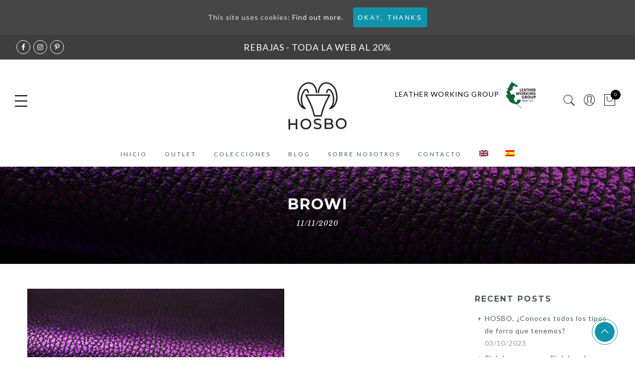

--- FILE ---
content_type: text/css
request_url: https://oscarbotella.com/wp-content/themes/gecko/assets/vendors/slick/slick.css?ver=6.0
body_size: 922
content:
.slick-slider {
	position: relative;
	display: block;
	box-sizing: border-box;
	-webkit-user-select: none;
	-moz-user-select: none;
	-ms-user-select: none;
	user-select: none;
	-webkit-touch-callout: none;
	-khtml-user-select: none;
	-ms-touch-action: pan-y;
	touch-action: pan-y;
	-webkit-tap-highlight-color: transparent;
}
.slick-list {
	position: relative;
	display: block;
	overflow: hidden;
	margin: 0;
	padding: 0;
}
.slick-list:focus {
	outline: none;
}
.slick-list.dragging {
	cursor: pointer;
	cursor: hand;
}
.slick-slider .slick-track, .slick-slider .slick-list {
	-webkit-transform: translate3d(0, 0, 0);
	-moz-transform: translate3d(0, 0, 0);
	-ms-transform: translate3d(0, 0, 0);
	-o-transform: translate3d(0, 0, 0);
	transform: translate3d(0, 0, 0);
}
.slick-track {
	position: relative;
	top: 0;
	left: 0;
	display: block;
}
.slick-track:before, .slick-track:after {
	display: table;
	content: '';
}
.slick-track:after {
	clear: both;
}
.slick-loading .slick-track {
	visibility: hidden;
}
.slick-slide {
	display: none;
	float: left;
	height: 100%;
	min-height: 1px;
	outline: 0;
}
[dir='rtl'] .slick-slide {
	float: right;
}
.slick-slide img {
	display: block;
}
.slick-slide.slick-loading img {
	display: none;
}
.slick-slide.dragging img {
	pointer-events: none;
}
.slick-initialized .slick-slide {
	display: block;
}
.slick-loading .slick-slide {
	visibility: hidden;
}
.slick-vertical .slick-slide {
	display: block;
	height: auto;
	border: 1px solid transparent;
}
.slick-arrow.slick-hidden {
	display: none;
}
.slick-loading .slick-list {
	background: #fff url('ajax-loader.gif') center center no-repeat;
}
.slick-prev, .slick-next {
	position: absolute;
	display: block;
	text-indent: -999em;
	cursor: pointer;
	outline: none;
	padding: 0;
	overflow: hidden;
	top: calc(50% - 29px);
	width: 38px;
	height: 38px;
	z-index: 8;
	opacity: 0;
	border: 1px solid #fff;
	-webkit-transform: rotate(45deg);
	-ms-transform: rotate(45deg);
	-o-transform: rotate(45deg);
	transform: rotate(45deg);
}
.slick-slider:hover .slick-prev,
.slick-slider:hover .slick-next {
	opacity: .8;
}
.slick-slider .slick-prev:hover,
.slick-slider .slick-next:hover {
	opacity: 1;
}
.slick-prev.slick-disabled:before, .slick-next.slick-disabled:before {
	opacity: .25;
}
.slick-prev:before, .slick-next:before {
	font-family: 'Pe-icon-7-stroke';
	font-size: 36px;
	color: #fff;
	-webkit-font-smoothing: antialiased;
	-moz-osx-font-smoothing: grayscale;
	text-indent: 0;
	display: block;
	line-height: 36px;
	-webkit-transform: rotate(-45deg);
	-ms-transform: rotate(-45deg);
	-o-transform: rotate(-45deg);
	transform: rotate(-45deg);
}
.slick-prev {
	left: 30px;
}
.jas-sc-products .slick-prev {
	left: -5px;
}
[dir='rtl'] .slick-prev {
	right: 30px;
	left: auto;
}
.slick-prev:before {
	content: '\e686';
}
[dir='rtl'] .slick-prev:before {
	content: '\e684';
}
.slick-next {
	right: 30px;
}
.jas-sc-products .slick-next {
	right: -5px;
}
[dir='rtl'] .slick-next {
	right: auto;
	left: 30px;
}
.slick-next:before {
	content: '\e684';
}
[dir='rtl'] .slick-next:before {
	content: '\e686';
}
/* Dots */
.slick-dotted.slick-slider {
	margin-bottom: 30px;
}
.slick-dots {
	position: absolute;
	bottom: 15px;
	display: block;
	width: 100%;
	padding: 0;
	margin: 0;
	list-style: none;
	text-align: center;
	z-index: 999;
}
.slick-dots li {
	position: relative;
	display: inline-block;
	width: 10px;
	height: 10px;
	margin: 0 5px;
	padding: 0;
	cursor: pointer;
}
.slick-dots li button {
	font-size: 0;
	line-height: 0;
	display: block;
	width: 10px;
	height: 10px;
	padding: 5px;
	cursor: pointer;
	color: transparent;
	border: 0;
	outline: none;
	background: transparent;
}
.slick-dots li button:hover, .slick-dots li button:focus {
	outline: none;
}
.slick-dots li button:hover:before, .slick-dots li button:focus:before {
	opacity: 1;
}
.slick-dots li button:before {
	font-family: 'slick';
	font-size: 40px;
	line-height: 15px;
	position: absolute;
	top: 0;
	left: 0;
	width: 15px;
	height: 15px;
	content: '•';
	text-align: center;
	opacity: .25;
	color: black;
	-webkit-font-smoothing: antialiased;
	-moz-osx-font-smoothing: grayscale;
}
.slick-dots li.slick-active button:before {
	opacity: .75;
	color: black;
}


--- FILE ---
content_type: text/css
request_url: https://oscarbotella.com/wp-content/themes/gecko-hijo/style.css?ver=6.0
body_size: 36
content:
/*
Theme Name: Gecko Hijo
Version: 1.0
Description: A child theme of Gecko
Template: gecko
Author: Roberto Perez
*/
@import url("../gecko/style.css");
/* Your awesome customization starts here */

--- FILE ---
content_type: application/javascript
request_url: https://oscarbotella.com/wp-content/themes/gecko/assets/js/theme.js?ver=6.0
body_size: 5363
content:
(function( $ ) {
	"use strict";

	// Check images loaded
	$.fn.JAS_ImagesLoaded = function( callback ) {
		var JAS_Images = function ( src, callback ) {
			var img = new Image;
			img.onload = callback;
			img.src = src;
		}
		var images = this.find( 'img' ).toArray().map( function( el ) {
			return el.src;
		});
		var loaded = 0;
		$( images ).each(function( i, src ) {
			JAS_Images( src, function() {
				loaded++;
				if ( loaded == images.length ) {
					callback();
				}
			})
		})
	}

	// Check is mobile
	var isMobile = function() {
		return (/Android|iPhone|iPad|iPod|BlackBerry/i).test(navigator.userAgent || navigator.vendor || window.opera);
	}

	// Init slick carousel
	var initCarousel = function() {
		$( '.jas-carousel' ).not( '.slick-initialized' ).slick();

		// Reset the index of image on product variation
		$( 'body' ).on( 'found_variation', '.variations_form', function( ev, variation ) {
			if ( variation && variation.image && variation.image.src && variation.image.src.length > 1 ) {
				$( '.jas-carousel' ).slick( 'slickGoTo', 0 );
				wcInitImageZoom();
			}
		});
	}

	// Init masonry layout
	var initMasonry = function() {
		var el = $( '.jas-masonry' );

		el.each( function( i, val ) {
			var _option = $( this ).data( 'masonry' );

			if ( _option !== undefined ) {
				var _selector = _option.selector,
					_width    = _option.columnWidth,
					_layout   = _option.layoutMode;

				$( this ).JAS_ImagesLoaded( function() {
					$( val ).isotope( {
						layoutMode : _layout,
						itemSelector: _selector,
						percentPosition: true,
						masonry: {
							columnWidth: _width
						}
					} );
				});

				$( '.jas-filter a' ).click( function() {
					var selector = $( this ).data( 'filter' ),
						parent   = $( this ).parents( '.jas-filter' );

					$( val ).isotope({ filter: selector });

					// don't proceed if already selected
					if ( $( this ).hasClass( 'selected' ) ) {
						return false;
					}
					parent.find( '.selected' ).removeClass( 'selected' );
					$( this ).addClass( 'selected' );

					return false;
				});
			}
		});
	}

	// Initialize search form in header.
	var initSearchForm = function() {
		var HS = $( '.header__search' );

		// Open search form
		$( '.sf-open' ).on( 'click', function( e ) {
			e.preventDefault();
			HS.fadeIn();
			HS.find( 'input[type="text"]' ).focus();
		});
		$( '#sf-close' ).on( 'click', function(e) {
			e.preventDefault();
			HS.fadeOut();
		});
	}

	// Init push on header
	var initPushMenu = function() {
		$( 'a.jas-push-menu-btn' ).on( 'click', function (e) {
			e.preventDefault();
			var mask = '<div class="mask-overlay">';

			$( 'body' ).toggleClass( 'menu-opened' );
			$(mask).hide().appendTo( 'body' ).fadeIn( 'fast' );
			$( '.mask-overlay, .close-menu' ).on( 'click', function() {
				$( 'body' ).removeClass( 'menu-opened' );
				$( '.mask-overlay' ).remove();
			});
		});
	}

	// Accordion mobile menu
	var initDropdownMenu = function() {
		$( '#jas-mobile-menu ul li.has-sub' ).append( '<span class="holder"></span>' );
		$( 'body' ).on('click','.holder',function() {
			var el = $( this ).closest( 'li' );
			if ( el.hasClass( 'open' ) ) {
				el.removeClass( 'open' );
				el.find( 'li' ).removeClass( 'open' );
				el.find( 'ul' ).slideUp();
			} else {
				el.addClass( 'open' );
				el.children( 'ul' ).slideDown();
				el.siblings( 'li' ).children( 'ul' ).slideUp();
				el.siblings( 'li' ).removeClass( 'open' );
				el.siblings( 'li' ).find( 'li' ).removeClass( 'open' );
				el.siblings( 'li' ).find( 'ul' ).slideUp();
			}
		});
	}

	// Sticky menu
	var initStickyMenu = function() {					
		if ( JAS_Data_Js != undefined && JAS_Data_Js[ 'header_sticky' ] ) {
			var header          = document.getElementById( 'jas-header' ),
				headerMid       = document.getElementsByClassName( 'header__mid' )[0],
				headerMidHeight = $( '.header__mid' ).outerHeight(),
				headerTopHeight = $( '.header__top' ).outerHeight(),
				headerHeight    = headerMidHeight + headerTopHeight,
				adminBar        = $( '.admin-bar' ).length ? $( '#wpadminbar' ).height() : 0;

				if ( headerMid == undefined ) return;

				header.setAttribute( 'style', 'height:' + headerHeight + 'px' );

			$( window ).scroll( function() {
				if ( $( this ).scrollTop() > headerTopHeight ) {
					header.classList.add( 'header-sticky' );
					headerMid.setAttribute( 'style', 'position: fixed;top:' + adminBar + 'px' );
				} else {
					header.classList.remove( 'header-sticky' );
					headerMid.removeAttribute( 'style' );
				}
			});
		}
	}

	// Init right to left menu
	var initRTLMenu = function() {
		var menu = $( '.sub-menu li' ), subMenu = menu.find( ' > .sub-menu');
		menu.on( 'mouseenter', function () {
			if ( subMenu.length ) {
				if ( subMenu.outerWidth() > ( $( window ).outerWidth() - subMenu.offset().left ) ) {
					subMenu.addClass( 'rtl-menu' );
				}
			}
		});
	}

	// Initialize WC quantity adjust.
	var wcQuantityAdjust = function() {
		$( 'body' ).on( 'click', '.quantity .plus', function( e ) {
			var $input = $( this ).parent().parent().find( 'input' );
			$input.val( parseInt( $input.val() ) + 1 );

			$input.trigger( 'change' );
		});
		$( 'body' ).on( 'click', '.quantity .minus', function( e ) {
			var $input = $( this ).parent().parent().find( 'input' );
			var value = parseInt( $input.val() ) - 1;
			if ( value < 0 ) value = 0;
			$input.val( value );

			$input.trigger( 'change' );
		});
	}

	// Back to top button
	var backToTop = function() {
		var el = $( '#jas-backtop' );
		$( window ).scroll(function() {
			if( $( this ).scrollTop() > $( window ).height() ) {
				el.show();
			} else {
				el.hide();
			}
		});
		el.click( function() {
			$( 'body,html' ).animate({
				scrollTop: 0
			}, 500);
			return false;
		});
	}

	// Init Magnific Popup
	var initMagnificPopup = function() {
		if ( $( '.jas-magnific-image' ).length > 0 ) {
			$( '.jas-magnific-image' ).magnificPopup({
				type: 'image',
				image: {
					verticalFit: true
				},
				callbacks: {
					beforeOpen: function() {
						$( '#jas-wrapper' ).after( '<div class="loader"><div class="loader-inner"></div></div>' );
					},
					open: function() {
						$( '.loader' ).remove();
					},
				}
			});
		}
	}

	// Product quick view
	var initQuickView = function() {
		$( 'body' ).on( 'click', '.btn-quickview', function(e) {
			var _this = $( this ),
				id    = _this.attr( 'data-prod' ),
				data  = { action: 'jas_quickview', product: id };

			$( '#jas-wrapper' ).after( '<div class="loader"><div class="loader-inner"></div></div>' );

			$.post( JASAjaxURL, data, function( response ) {
				$.magnificPopup.open({
					items: {
						src: response,
						type: 'inline'
					},
					mainClass: 'mfp-fade',
					removalDelay: 800
				});

				setTimeout(function() {
					if ( $( '.product-quickview form' ).hasClass( 'variations_form' ) ) {
						$( '.product-quickview form.variations_form' ).wc_variation_form();
						$( '.product-quickview select' ).trigger( 'change' );
					}
				}, 100 );
				
				$( '.loader' ).remove();
				
				initCarousel();

				$( '.images' ).JAS_ImagesLoaded( function() {
					setTimeout( function() {
						var imgHeight = $( '.product-quickview .images' ).outerHeight();

						$( '.product-quickview .jas-row > div' ).css({
							'height': imgHeight
						});
					}, 50);
				});
			});
			e.preventDefault();
			e.stopPropagation();
		});
	}

	// Extra content on single product ( Help & Shipping - Return )
	var wcExtraContent = function() {
		$( 'body' ).on( 'click', '.jas-wc-help', function(e) {
			$( '#jas-wrapper' ).after( '<div class="loader"><div class="loader-inner"></div></div>' );
			
			var data = { action: 'jas_shipping_return' }

			$.post( JASAjaxURL, data, function( response ) {
				$.magnificPopup.open({
					items: {
						src: response
					},
				});
				$( '.loader' ).remove();
			});
			e.preventDefault();
			e.stopPropagation();
		});
	}

	// Init mini cart on header
	var initMiniCart = function() {
		$( 'body' ).on( 'click', '.jas-icon-cart > a', function (e) {
			e.preventDefault();
			var mask = '<div class="mask-overlay">';

			$( 'body' ).toggleClass( 'cart-opened' );
			$( mask ).hide().appendTo( 'body' ).fadeIn( 'fast' );
			$( '.mask-overlay, .close-cart' ).on( 'click', function() {
				$( 'body' ).removeClass( 'cart-opened' );
				$( '.mask-overlay' ).remove();
			});
		});
	}

	// Refesh mini cart on ajax event
	var refreshMiniCart = function() {
		$.ajax({
			type: 'POST',
			url: JASAjaxURL,
			dataType: 'json',
			data: { action:'load_mini_cart' },
			success:function(data) {
				var cartContent = $( '.jas-mini-cart .widget_shopping_cart_content' );
				if ( data.cart_html.length > 0 ) {
					cartContent.html( data.cart_html );
				}

				$( '.jas-icon-cart .count' ).html( data.cart_total );

				var mask = '<div class="mask-overlay">';

				$( 'body' ).toggleClass( 'cart-opened' );
				$( mask ).hide().appendTo( 'body' ).fadeIn( 'fast' );
				$( '.mask-overlay, .close-cart' ).on( 'click', function() {
					$( 'body' ).removeClass( 'cart-opened' );
					$( '.mask-overlay' ).remove();
				});
			}
		});
	}

	// Trigger add to cart button
	var initAddToCart = function() {
		$( 'body' ).on( 'click', '.single_add_to_cart_button', function() {
			var _this = $( this );
			if ( _this.hasClass( 'disabled' ) || $( '.btn-atc' ).hasClass( 'no-ajax' ) ) return;
			$.ajax({
				type: 'POST',
				url: JASSiteURL,
				dataType: 'html',
				data: _this.parents( 'form' ).serialize(),
				beforeSend: function() {
					_this.append( '<i class="fa fa-spinner fa-pulse pa"></i>' );
				},
				success:function() {
					setTimeout( function() {
						$( '.fa-spinner' ).remove();
						$.magnificPopup.close();
					}, 480)
					refreshMiniCart();
				}
			});

			return false;
		});
	}

	// CategoryFilter
	var initCategoryFilter = function() {
		$( 'body' ).on('click','#jas-filter',function() {
			if ( $( ".jas-top-sidebar" ).is( ":hidden" ) ) {
				$( ".jas-top-sidebar" ).slideDown( "slow" );
			} else {
				$( ".jas-top-sidebar" ).slideUp();
			}
		});
	}

	// Custom ajax add to cart button
	$( document ).ajaxComplete( function( event, xhr, settings ) {
		var url = settings.url;

		if ( url.search( 'wc-ajax=add_to_cart' ) != -1 ) {
			if ( ! ( settings.data != undefined && xhr.responseJSON != undefined && xhr.responseJSON.cart_hash != undefined ) )
				return false;

			var data = settings.data;

			$.ajax( {
				type: 'POST',
				url: JASAjaxURL,
				data: {
					action: 'jas_open_cart_side',
					product_id: data.product_id
				},
				success: function( val ) {
					var mask = '<div class="mask-overlay">';

					$( 'body' ).toggleClass( 'cart-opened' );
					$( mask ).hide().appendTo( 'body' ).fadeIn( 'fast' );
					$( '.mask-overlay, .close-cart' ).on( 'click', function() {
						$( 'body' ).removeClass( 'cart-opened' );
						$( '.mask-overlay' ).remove();
					});
				}
			} );
		}
	});

	// Switch wc currency
	var initSwitchCurrency = function() {
		$( 'body' ).on( 'click', '.currency-item', function() {
			var currency = $( this ).data( 'currency' );
			$.cookie( 'jas_currency', currency, { path: '/' });
			location.reload();
			$( document.body ).trigger( 'wc_fragment_refresh' );
		});
	}

	// Open video in popup
	var wcInitPopupVideo = function() {
		if ( $( '.p-video' ).length > 0 ) {
			$( '.jas-popup-url' ).magnificPopup({
				disableOn: 0,
				type: 'iframe',
			});

			$( '.jas-popup-mp4' ).magnificPopup({
				disableOn: 0,
				type: 'inline',
			});

			if ( $( '.p-nav' ).length > 0 ) {
				setTimeout( function() {
					$( '.p-video' ).css( 'bottom', $( '.p-nav' ).height() + 30 );
				}, 50 );
			}
		}
	}

	// Init ajax search
	var wcLiveSearch = function() {
		if ( ! $.fn.autocomplete ) return;
		
		if ( JAS_Data_Js != undefined && JAS_Data_Js[ 'live_search' ] ) {
			$( '.jas-ajax-search' ).autocomplete({
				source: function( request, response ) {
					$.ajax({
						url: JASAjaxURL ,
						dataType: 'json',
						data: {
							key: request.term,
							action: 'jas_gecko_live_search'
						},
						success: function( data ) {
							response( data );
						}
					});
				},
				minLength: 2,
				select: function( event, ui ) {
					window.location = ui.item.url;
				},
				open: function() {
					$( this ).removeClass( 'ui-corner-all' ).addClass( 'ui-corner-top' );
				},
				close: function() {
					$( this ).removeClass( 'ui-corner-top' ).addClass( 'ui-corner-all' );
				}
			}).data( 'ui-autocomplete' )._renderItem = function( ul, item ) {
				return $( '<li class="oh mt__10 pt__10">' )
				.data( 'ui-autocomplete-item', item )
				.attr( 'data-url', item.url )
				.append( "<img class='ajax-result-item fl' src='" + item.thumb + "'><div class='oh pl__15'><a class='ajax-result-item-name' href='" + item.url + "'>" + item.label + "</a><p>" + item.except + "</p></div>" )
				.appendTo( ul );
			};
		}
	}

	// init ajax load
	var initAjaxLoad = function() {
		var button = $( '.jas-ajax-load' );

		button.each( function( i, val ) {
			var _option = $( this ).data( 'load-more' );

			if ( _option !== undefined ) {
				var page      = _option.page,
					container = _option.container,
					layout    = _option.layout,
					isLoading = false,
					anchor    = $( val ).find( 'a' ),
					next      = $( anchor ).attr( 'href' ),
					i         = 2;

				if ( layout == 'loadmore' ) {
					$( val ).on( 'click', 'a', function( e ) {
						e.preventDefault();
						anchor = $( val ).find( 'a' );
						next   = $( anchor ).attr( 'href' );

						$( anchor ).html( '<i class="fa fa-circle-o-notch fa-spin"></i>' );

						getData();
					});
				} else {
					var animationFrame = function() {
						anchor = $( val ).find( 'a' );
						next   = $( anchor ).attr( 'href' );

						var bottomOffset = $( '.' + container ).offset().top + $( '.' + container ).height() - $( window ).scrollTop();

						if ( bottomOffset < window.innerHeight && bottomOffset > 0 && ! isLoading ) {
							if ( ! next )
								return;
							isLoading = true;
							$( anchor ).html( '<i class="fa fa-circle-o-notch fa-spin"></i>' );

							getData();
						}
					}

					var scrollHandler = function() {
						requestAnimationFrame( animationFrame );
					};

					$( window ).scroll( scrollHandler );
				}

				var getData = function() {
					$.get( next + '', function( data ) {
						var content    = $( '.' + container, data ).wrapInner( '' ).html(),
							newElement = $( '.' + container, data ).find( '.portfolio-item, .product' );

						$( content ).JAS_ImagesLoaded( function() {
							next = $( anchor, data ).attr( 'href' );
							$( '.' + container ).append( newElement ).isotope( 'appended', newElement );
						});

						$( anchor ).text( JAS_Data_Js['load_more'] );

						if ( page > i ) {
							if ( JAS_Data_Js != undefined && JAS_Data_Js[ 'permalink' ] == 'plain' ) {
								var link = next.replace( /paged=+[0-9]+/gi, 'paged=' + ( i + 1 ) );
							} else {
								var link = next.replace( /page\/+[0-9]+\//gi, 'page/' + ( i + 1 ) + '/' );
							}

							$( anchor ).attr( 'href', link );
						} else {
							$( anchor ).text( JAS_Data_Js['no_more_item'] );
							$( anchor ).removeAttr( 'href' ).addClass( 'disabled' );
						}
						isLoading = false;
						i++;
					});
				}
			}
		});

		if ( $( '.yith-wcan' ).length > 0 && button.length > 0 ) {
			$( 'body' ).on( 'click', '.yith-wcan a', function() {
				$( document ).ajaxComplete(function() {
					window.location.reload();
				});
			});
		}
	}

	// Init Scroll Reveal
	var initScrollReveal = function() {
		window.sr = ScrollReveal().reveal( '.jas-animated', {
			duration: 700
		});
	}

	// Init Multi Scroll
	var initMultiScroll = function() {
		if ( ! isMobile() ) {
			var el = $( '.jas-vertical-slide' );

			el.each( function( i, val ) {
				var _option = $( this ).data( 'slide' );

				if ( _option !== undefined ) {
					var _speed = ( _option.speed ) ? _option.speed : 700,
						_nav   = ( 'true' == _option.navigation ) ? true : false,
						_navp  = ( _option.navigationPosition ) ? _option.navigationPosition : 'left';

					$( val ).multiscroll( {
						scrollingSpeed: parseInt( _speed ),
						navigation: _nav,
						navigationPosition: _navp
					} );
				}
			});
		}
	}

	// Init Countdown
	function initCountdown() {
		var el = $( '.jas-countdown' );

		el.each( function( i, val ) {
			var _option = $( this ).data( 'time' );

			if ( _option !== undefined ) {
				var _day   = _option.day,
					_month = _option.month,
					_year  = _option.year,
					_end   = _month + ' ' + _day + ', ' + _year + ' 00:00:00';

				$( val ).countdown( {
					date: _end,
					render: function(data) {
						$( this.$el ).html("<div class='pr'><span class='db cw fs__16 mt__10'>" + this.leadingZeros(data.days, 2) + "</span><span class='db'>" + JAS_Data_Js['days'] + "</span></div><div class='pr'><span class='db cw fs__16 mt__10'>" + this.leadingZeros(data.hours, 2) + "</span><span class='db'>" + JAS_Data_Js['hrs'] + "</span></div><div class='pr'><span class='db cw fs__16 mt__10'>" + this.leadingZeros(data.min, 2) + "</span><span class='db'>" + JAS_Data_Js['mins'] + "</span></div><div class='pr'><span class='db cw fs__16 mt__10'>" + this.leadingZeros(data.sec, 2) + "</span><span class='db'>" + JAS_Data_Js['secs'] + "</span></div>");
					}
				});
			}
		});
	}

	// Init OpenSwatch plugin
	function wcinitOpenSwatch() {
		$( document.body ).off( 'openswatch_update_images' ).bind( 'openswatch_update_images', function( event, data ) {
			var data_html = data.html;
			var productId = data.productId;

			$( '#product-' + productId + ' .single-product-thumbnail' ).html( data_html );

			setTimeout(function() {
				initCarousel();
			}, 100);
		});
		$( 'body' ).on( 'click', '.product-list-color-swatch a', function() {
			var src = $( this ).data( 'thumb' );
			if ( src != '' )  {
				$( this ).closest( '.product' ).find( 'img.wp-post-image' ).first().attr( 'src', src );
				$( this ).closest( '.product' ).find( 'img.wp-post-image' ).first().attr( 'srcset', src );
			}
		});
		$( '.product-list-color-swatch li' ).hover(function() {
			$( this ).parent().parent().parent().parent().toggleClass( 'hidden-mask' );
		});
	}

	// Custom 3rd-party plugin
	function customThirdParties() {
		// Reinit carousel on VC tabs
		$( 'body' ).on( 'click', '.vc_tta-tab a', function( e ) {
			if ( $( '.jas-carousel' ).length > 0 ) {
				setTimeout( function() {
					$( '.jas-carousel' ).slick( 'getSlick' ).refresh();
				}, 50);
			}
		});

		/**
		 * Sets product images for the chosen variation
		 */
		$.fn.wc_variations_image_update = function( variation ) {
			var $form             = this,
				$product          = $form.closest( '.product' ),
				$product_gallery  = $product.find( '.images' ),
				$gallery_img      = $product.find( '.p-nav .slick-slide[data-slick-index="0"] img' ),
				$product_img_wrap = $product_gallery.find( '.woocommerce-product-gallery__image, .woocommerce-product-gallery__image--placeholder' ).eq( 0 ),
				$product_img      = $product_img_wrap.find( '.wp-post-image' ),
				$product_link     = $product_img_wrap.find( 'a' ).eq( 0 );

			if ( variation && variation.image && variation.image.src && variation.image.src.length > 1 ) {
				$product_img.wc_set_variation_attr( 'src', variation.image.src );
				$product_img.wc_set_variation_attr( 'height', variation.image.src_h );
				$product_img.wc_set_variation_attr( 'width', variation.image.src_w );
				$product_img.wc_set_variation_attr( 'srcset', variation.image.srcset );
				$product_img.wc_set_variation_attr( 'sizes', variation.image.sizes );
				$product_img.wc_set_variation_attr( 'title', variation.image.title );
				$product_img.wc_set_variation_attr( 'alt', variation.image.alt );
				$product_img.wc_set_variation_attr( 'data-src', variation.image.full_src );
				$product_img.wc_set_variation_attr( 'data-large_image', variation.image.full_src );
				$product_img.wc_set_variation_attr( 'data-large_image_width', variation.image.full_src_w );
				$product_img.wc_set_variation_attr( 'data-large_image_height', variation.image.full_src_h );
				$product_img_wrap.wc_set_variation_attr( 'data-thumb', variation.image.src );
				$gallery_img.wc_set_variation_attr( 'src', variation.image.thumb_src );
				$product_link.wc_set_variation_attr( 'href', variation.image.full_src );
			} else {
				$product_img.wc_reset_variation_attr( 'src' );
				$product_img.wc_reset_variation_attr( 'width' );
				$product_img.wc_reset_variation_attr( 'height' );
				$product_img.wc_reset_variation_attr( 'srcset' );
				$product_img.wc_reset_variation_attr( 'sizes' );
				$product_img.wc_reset_variation_attr( 'title' );
				$product_img.wc_reset_variation_attr( 'alt' );
				$product_img.wc_reset_variation_attr( 'data-src' );
				$product_img.wc_reset_variation_attr( 'data-large_image' );
				$product_img.wc_reset_variation_attr( 'data-large_image_width' );
				$product_img.wc_reset_variation_attr( 'data-large_image_height' );
				$product_img_wrap.wc_reset_variation_attr( 'data-thumb' );
				$gallery_img.wc_reset_variation_attr( 'src' );
				$product_link.wc_reset_variation_attr( 'href' );
			}
		};
	}

	// Init wc image zoom
	var wcInitImageZoom = function() {
		if ( $( '.jas-image-zoom' ).length > 0 && ( typeof $.fn.prettyPhoto == "function" ) ) {
			$( '.jas-image-zoom' ).zoom({
				touch: false,
			});
		}
	}

	/**
	 * DOMready event.
	 */
	$( document ).ready( function() {
		initCarousel();
		initMasonry();
		initSearchForm();
		initDropdownMenu();
		initPushMenu();
		initRTLMenu();
		initQuickView();
		initAddToCart();
		initMiniCart();
		initAjaxLoad();
		initScrollReveal();
		initMultiScroll();
		initCountdown();
		wcQuantityAdjust();
		wcExtraContent();
		backToTop();
		initMagnificPopup();
		initSwitchCurrency();
		initCategoryFilter();
		wcInitPopupVideo();
		wcLiveSearch();
		wcinitOpenSwatch();
		wcInitImageZoom();
		customThirdParties();
	});
	$( window ).load( function() {
		initStickyMenu();
	});

})( jQuery );